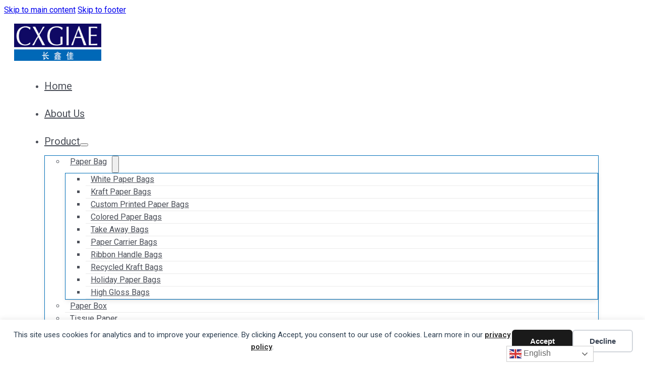

--- FILE ---
content_type: text/html; charset=UTF-8
request_url: https://cxgiae.com/author/user/
body_size: 15531
content:
<!DOCTYPE html>
<html lang="en-US">
<head>
<meta charset="UTF-8">
<meta name="viewport" content="width=device-width, initial-scale=1">
<title>dianjin - Cxgiae</title>
	<style>img:is([sizes="auto" i], [sizes^="auto," i]) { contain-intrinsic-size: 3000px 1500px }</style>
	<!-- Google tag (gtag.js) consent mode dataLayer added by Site Kit -->
<script id="google_gtagjs-js-consent-mode-data-layer">
window.dataLayer = window.dataLayer || [];function gtag(){dataLayer.push(arguments);}
gtag('consent', 'default', {"ad_personalization":"denied","ad_storage":"denied","ad_user_data":"denied","analytics_storage":"denied","functionality_storage":"denied","security_storage":"denied","personalization_storage":"denied","region":["AT","BE","BG","CH","CY","CZ","DE","DK","EE","ES","FI","FR","GB","GR","HR","HU","IE","IS","IT","LI","LT","LU","LV","MT","NL","NO","PL","PT","RO","SE","SI","SK"],"wait_for_update":500});
window._googlesitekitConsentCategoryMap = {"statistics":["analytics_storage"],"marketing":["ad_storage","ad_user_data","ad_personalization"],"functional":["functionality_storage","security_storage"],"preferences":["personalization_storage"]};
window._googlesitekitConsents = {"ad_personalization":"denied","ad_storage":"denied","ad_user_data":"denied","analytics_storage":"denied","functionality_storage":"denied","security_storage":"denied","personalization_storage":"denied","region":["AT","BE","BG","CH","CY","CZ","DE","DK","EE","ES","FI","FR","GB","GR","HR","HU","IE","IS","IT","LI","LT","LU","LV","MT","NL","NO","PL","PT","RO","SE","SI","SK"],"wait_for_update":500};
</script>
<!-- End Google tag (gtag.js) consent mode dataLayer added by Site Kit -->
<meta name="robots" content="follow, noindex">
<meta property="og:url" content="https://cxgiae.com/author/user/">
<meta property="og:site_name" content="Cxgiae">
<meta property="og:locale" content="en_US">
<meta property="og:type" content="object">
<meta property="og:title" content="dianjin - Cxgiae">
<meta property="fb:pages" content="">
<meta property="fb:admins" content="">
<meta property="fb:app_id" content="">
<meta name="twitter:card" content="summary">
<meta name="twitter:site" content="">
<meta name="twitter:creator" content="">
<meta name="twitter:title" content="dianjin - Cxgiae">
<link rel='dns-prefetch' href='//www.googletagmanager.com' />
<link rel='dns-prefetch' href='//fonts.googleapis.com' />
<script>
window._wpemojiSettings = {"baseUrl":"https:\/\/s.w.org\/images\/core\/emoji\/16.0.1\/72x72\/","ext":".png","svgUrl":"https:\/\/s.w.org\/images\/core\/emoji\/16.0.1\/svg\/","svgExt":".svg","source":{"concatemoji":"https:\/\/cxgiae.com\/wp-includes\/js\/wp-emoji-release.min.js?ver=6.8.3"}};
/*! This file is auto-generated */
!function(s,n){var o,i,e;function c(e){try{var t={supportTests:e,timestamp:(new Date).valueOf()};sessionStorage.setItem(o,JSON.stringify(t))}catch(e){}}function p(e,t,n){e.clearRect(0,0,e.canvas.width,e.canvas.height),e.fillText(t,0,0);var t=new Uint32Array(e.getImageData(0,0,e.canvas.width,e.canvas.height).data),a=(e.clearRect(0,0,e.canvas.width,e.canvas.height),e.fillText(n,0,0),new Uint32Array(e.getImageData(0,0,e.canvas.width,e.canvas.height).data));return t.every(function(e,t){return e===a[t]})}function u(e,t){e.clearRect(0,0,e.canvas.width,e.canvas.height),e.fillText(t,0,0);for(var n=e.getImageData(16,16,1,1),a=0;a<n.data.length;a++)if(0!==n.data[a])return!1;return!0}function f(e,t,n,a){switch(t){case"flag":return n(e,"\ud83c\udff3\ufe0f\u200d\u26a7\ufe0f","\ud83c\udff3\ufe0f\u200b\u26a7\ufe0f")?!1:!n(e,"\ud83c\udde8\ud83c\uddf6","\ud83c\udde8\u200b\ud83c\uddf6")&&!n(e,"\ud83c\udff4\udb40\udc67\udb40\udc62\udb40\udc65\udb40\udc6e\udb40\udc67\udb40\udc7f","\ud83c\udff4\u200b\udb40\udc67\u200b\udb40\udc62\u200b\udb40\udc65\u200b\udb40\udc6e\u200b\udb40\udc67\u200b\udb40\udc7f");case"emoji":return!a(e,"\ud83e\udedf")}return!1}function g(e,t,n,a){var r="undefined"!=typeof WorkerGlobalScope&&self instanceof WorkerGlobalScope?new OffscreenCanvas(300,150):s.createElement("canvas"),o=r.getContext("2d",{willReadFrequently:!0}),i=(o.textBaseline="top",o.font="600 32px Arial",{});return e.forEach(function(e){i[e]=t(o,e,n,a)}),i}function t(e){var t=s.createElement("script");t.src=e,t.defer=!0,s.head.appendChild(t)}"undefined"!=typeof Promise&&(o="wpEmojiSettingsSupports",i=["flag","emoji"],n.supports={everything:!0,everythingExceptFlag:!0},e=new Promise(function(e){s.addEventListener("DOMContentLoaded",e,{once:!0})}),new Promise(function(t){var n=function(){try{var e=JSON.parse(sessionStorage.getItem(o));if("object"==typeof e&&"number"==typeof e.timestamp&&(new Date).valueOf()<e.timestamp+604800&&"object"==typeof e.supportTests)return e.supportTests}catch(e){}return null}();if(!n){if("undefined"!=typeof Worker&&"undefined"!=typeof OffscreenCanvas&&"undefined"!=typeof URL&&URL.createObjectURL&&"undefined"!=typeof Blob)try{var e="postMessage("+g.toString()+"("+[JSON.stringify(i),f.toString(),p.toString(),u.toString()].join(",")+"));",a=new Blob([e],{type:"text/javascript"}),r=new Worker(URL.createObjectURL(a),{name:"wpTestEmojiSupports"});return void(r.onmessage=function(e){c(n=e.data),r.terminate(),t(n)})}catch(e){}c(n=g(i,f,p,u))}t(n)}).then(function(e){for(var t in e)n.supports[t]=e[t],n.supports.everything=n.supports.everything&&n.supports[t],"flag"!==t&&(n.supports.everythingExceptFlag=n.supports.everythingExceptFlag&&n.supports[t]);n.supports.everythingExceptFlag=n.supports.everythingExceptFlag&&!n.supports.flag,n.DOMReady=!1,n.readyCallback=function(){n.DOMReady=!0}}).then(function(){return e}).then(function(){var e;n.supports.everything||(n.readyCallback(),(e=n.source||{}).concatemoji?t(e.concatemoji):e.wpemoji&&e.twemoji&&(t(e.twemoji),t(e.wpemoji)))}))}((window,document),window._wpemojiSettings);
</script>
<link rel="preconnect" href="https://fonts.gstatic.com/" crossorigin><link rel='stylesheet' id='bricks-advanced-themer-css' href='https://cxgiae.com/wp-content/plugins/bricks-advanced-themer/assets/css/bricks-advanced-themer.css?ver=1766290992' media='all' />
<style id='wp-emoji-styles-inline-css'>

	img.wp-smiley, img.emoji {
		display: inline !important;
		border: none !important;
		box-shadow: none !important;
		height: 1em !important;
		width: 1em !important;
		margin: 0 0.07em !important;
		vertical-align: -0.1em !important;
		background: none !important;
		padding: 0 !important;
	}
</style>
<style id='classic-theme-styles-inline-css'>
/*! This file is auto-generated */
.wp-block-button__link{color:#fff;background-color:#32373c;border-radius:9999px;box-shadow:none;text-decoration:none;padding:calc(.667em + 2px) calc(1.333em + 2px);font-size:1.125em}.wp-block-file__button{background:#32373c;color:#fff;text-decoration:none}
</style>
<style id='wpseopress-local-business-style-inline-css'>
span.wp-block-wpseopress-local-business-field{margin-right:8px}

</style>
<style id='wpseopress-table-of-contents-style-inline-css'>
.wp-block-wpseopress-table-of-contents li.active>a{font-weight:bold}

</style>
<link rel='stylesheet' id='utm-event-tracker-css' href='https://cxgiae.com/wp-content/plugins/utm-event-tracker-and-analytics/assets/frontend.css?ver=1.1.9' media='all' />
<style id='woocommerce-inline-inline-css'>
.woocommerce form .form-row .required { visibility: visible; }
</style>
<link rel='stylesheet' id='wpcas-feather-css' href='https://cxgiae.com/wp-content/plugins/wpc-ajax-search-premium/assets/feather/feather.css?ver=6.8.3' media='all' />
<link rel='stylesheet' id='perfect-scrollbar-css' href='https://cxgiae.com/wp-content/plugins/wpc-ajax-search-premium/assets/libs/perfect-scrollbar/css/perfect-scrollbar.min.css?ver=6.8.3' media='all' />
<link rel='stylesheet' id='perfect-scrollbar-wpc-css' href='https://cxgiae.com/wp-content/plugins/wpc-ajax-search-premium/assets/libs/perfect-scrollbar/css/custom-theme.css?ver=6.8.3' media='all' />
<link rel='stylesheet' id='wpcas-frontend-css' href='https://cxgiae.com/wp-content/plugins/wpc-ajax-search-premium/assets/css/frontend.css?ver=2.4.9' media='all' />
<link rel='stylesheet' id='bricks-frontend-css' href='https://cxgiae.com/wp-content/themes/bricks/assets/css/frontend-layer.min.css?ver=1766326929' media='all' />
<link rel='stylesheet' id='bricks-woocommerce-css' href='https://cxgiae.com/wp-content/themes/bricks/assets/css/integrations/woocommerce-layer.min.css?ver=1766326929' media='all' />
<link rel='stylesheet' id='bricks-font-awesome-6-brands-css' href='https://cxgiae.com/wp-content/themes/bricks/assets/css/libs/font-awesome-6-brands-layer.min.css?ver=1766326929' media='all' />
<link rel='stylesheet' id='bricks-font-awesome-6-css' href='https://cxgiae.com/wp-content/themes/bricks/assets/css/libs/font-awesome-6-layer.min.css?ver=1766326929' media='all' />
<link rel='stylesheet' id='rsfv-fallback-css' href='https://cxgiae.com/wp-content/plugins/really-simple-featured-video/includes/Compatibility/Themes/Fallback/styles.css?ver=1768184526' media='all' />
<style id='bricks-frontend-inline-inline-css'>
html {scroll-behavior: smooth}:root {--min-viewport: 360;--max-viewport: 1600;--base-font: 10;--clamp-unit: 1vw;} body {line-height: 1.5; font-family: "Roboto"; font-size: clamp(14px,2vw,16px); color: #4b4f58} h1, h2, h3, h4, h5, h6 {color: #000000; line-height: 1.3em; font-family: "Roboto"; font-weight: 600} h1 {font-size: clamp(30px,2.8vw,40px)} h2 {font-size: clamp(26px,3vw,32px); font-weight: 600} h3 {font-size: clamp(24px,2.8vw,28px)} h4 {font-size: clamp(20px,2.8vw,24x)} .bricks-button {transition: all 0.3s; font-size: clamp(16px,2vw,22px); font-weight: 500; border-radius: 3px} :root .bricks-button[class*="primary"] {color: #ffffff} .brxe-container {width: 1140px; padding-right: 10px; padding-left: 10px} .woocommerce main.site-main {width: 1140px} #brx-content.wordpress {width: 1140px}#brxe-215bf6 .bricks-site-logo {width: 173px}@layer bricks {@media (max-width: 767px) {#brxe-b0c270 .bricks-nav-menu-wrapper { display: none; }#brxe-b0c270 .bricks-mobile-menu-toggle { display: block; }}}#brxe-b0c270 .bricks-nav-menu > li > a {line-height: 55px; text-wrap: nowrap; font-size: 20px; font-weight: 400; color: #4b4f58; font-family: "Roboto"}#brxe-b0c270 .bricks-nav-menu > li > .brx-submenu-toggle > * {line-height: 55px; text-wrap: nowrap; font-size: 20px; font-weight: 400; color: #4b4f58; font-family: "Roboto"}#brxe-b0c270 .bricks-nav-menu .sub-menu {background-color: #ffffff; box-shadow: 0 4px 10px -2px rgba(0, 0, 0, 0.1); border: 1px solid #0170b9}#brxe-b0c270 .bricks-nav-menu .sub-menu > li > a {color: #4b4f58; line-height: 1em; font-size: 16px; font-weight: 400; font-family: "Roboto"}#brxe-b0c270 .bricks-nav-menu .sub-menu > li > .brx-submenu-toggle > * {color: #4b4f58; line-height: 1em; font-size: 16px; font-weight: 400; font-family: "Roboto"}#brxe-b0c270 .bricks-nav-menu .sub-menu > .current-menu-item > a {color: #0170b9}#brxe-b0c270 .bricks-nav-menu .sub-menu > .current-menu-item > .brx-submenu-toggle > * {color: #0170b9}#brxe-b0c270 .bricks-nav-menu .sub-menu > .current-menu-ancestor > a {color: #0170b9}#brxe-b0c270 .bricks-nav-menu .sub-menu > .current-menu-ancestor > .brx-submenu-toggle > * {color: #0170b9}#brxe-b0c270 .bricks-nav-menu .sub-menu > li:hover > a {color: #0170b9}#brxe-b0c270 .bricks-nav-menu .sub-menu > li:hover > .brx-submenu-toggle > * {color: #0170b9}#brxe-b0c270 .bricks-nav-menu .sub-menu .brx-submenu-toggle button {margin-left: 0; padding-right: 10px; padding-left: 0}#brxe-b0c270 .bricks-mobile-menu-overlay {background-color: rgba(0, 0, 0, 0)}#brxe-b0c270 .bricks-mobile-menu > li > a {color: #33373d; font-family: "Roboto"; font-weight: 400; font-size: 14px; background-color: #ffffff}#brxe-b0c270 .bricks-mobile-menu > li > .brx-submenu-toggle > * {color: #33373d; font-family: "Roboto"; font-weight: 400; font-size: 14px}#brxe-b0c270 .bricks-mobile-menu .sub-menu > li > a {color: #33373d; font-weight: 400; font-family: "Roboto"; font-size: 14px}#brxe-b0c270 .bricks-mobile-menu .sub-menu > li > .brx-submenu-toggle > * {color: #33373d; font-weight: 400; font-family: "Roboto"; font-size: 14px}#brxe-b0c270 .bricks-mobile-menu .sub-menu > .current-menu-item > a {color: #0170b9}#brxe-b0c270 .bricks-mobile-menu .sub-menu > .current-menu-item > .brx-submenu-toggle > * {color: #0170b9}#brxe-b0c270 .bricks-mobile-menu > li > a:hover {color: #0170b9}#brxe-b0c270 .bricks-mobile-menu > li > .brx-submenu-toggle > *:hover {color: #0170b9}#brxe-b0c270 .bricks-nav-menu .sub-menu a {padding-top: 15px; padding-right: 10px; padding-bottom: 15px; padding-left: 10px}#brxe-b0c270 .bricks-nav-menu .sub-menu button {padding-top: 15px; padding-right: 10px; padding-bottom: 15px; padding-left: 10px}#brxe-b0c270 .bricks-mobile-menu-toggle {color: #3f444b}#brxe-b0c270 .bricks-mobile-menu-wrapper:before {box-shadow: 0 0 10px 0 rgba(0, 0, 0, 0.1); background-color: #ffffff}#brxe-b0c270 .bricks-mobile-menu > li > .brx-submenu-toggle {background-color: #ffffff}#brxe-b0c270 .bricks-mobile-menu .sub-menu > .menu-item > a {background-color: #ffffff}#brxe-b0c270 .bricks-mobile-menu .sub-menu > .menu-item > .brx-submenu-toggle {background-color: #ffffff}#brxe-b0c270 .bricks-nav-menu > li:hover > a {border-color: #261817; color: #0170b9}#brxe-b0c270 .bricks-nav-menu > li:hover > .brx-submenu-toggle {border-color: #261817}#brxe-b0c270 .bricks-nav-menu > li.menu-item-has-children > .brx-submenu-toggle button[aria-expanded] {font-size: 14px}#brxe-b0c270 .bricks-nav-menu .sub-menu .brx-submenu-toggle svg {height: 13px; width: 13px}#brxe-b0c270 .bricks-nav-menu .sub-menu .brx-submenu-toggle i {font-size: 13px}#brxe-b0c270 .bricks-mobile-menu-wrapper {width: 100%; height: max-content}#brxe-b0c270 .bricks-mobile-menu .sub-menu > li > a:hover {color: #0170b9}#brxe-b0c270 .bricks-mobile-menu .sub-menu > li > .brx-submenu-toggle > *:hover {color: #0170b9}#brxe-b0c270 .bricks-nav-menu > li {margin-right: 20px; margin-left: 20px}#brxe-b0c270 .bricks-nav-menu .current-menu-item > a {color: #0170b9}#brxe-b0c270 .bricks-nav-menu .current-menu-item > .brx-submenu-toggle > * {color: #0170b9}#brxe-b0c270 .bricks-nav-menu > .current-menu-parent > a {color: #0170b9}#brxe-b0c270 .bricks-nav-menu > .current-menu-parent > .brx-submenu-toggle > * {color: #0170b9}#brxe-b0c270 .bricks-nav-menu > .current-menu-ancestor > a {color: #0170b9}#brxe-b0c270 .bricks-nav-menu > .current-menu-ancestor > .brx-submenu-toggle > * {color: #0170b9}#brxe-b0c270 .bricks-nav-menu > li:hover > .brx-submenu-toggle > * {color: #0170b9}#brxe-b0c270 .bricks-nav-menu .sub-menu > li {border-bottom: 1px solid #eaeaea}#brxe-b0c270 .bricks-mobile-menu [aria-current="page"] {color: #0170b9}#brxe-b0c270 .bricks-mobile-menu [aria-current="page"] + button {color: #0170b9}#brxe-b0c270 .bricks-mobile-menu > .current-menu-item > a {color: #0170b9}#brxe-b0c270 .bricks-mobile-menu > .current-menu-parent > a {color: #0170b9}#brxe-b0c270 .bricks-mobile-menu > .current-menu-item > .brx-submenu-toggle > * {color: #0170b9}#brxe-b0c270 .bricks-mobile-menu > .current-menu-parent > .brx-submenu-toggle > * {color: #0170b9}#brxe-b0c270 .bricks-nav-menu-wrapper ul.bricks-nav-menu{flex-wrap: wrap;}#brxe-b0c270 .bricks-mobile-menu .sub-menu > li > .brx-submenu-toggle.aria-current a,#brxe-b0c270 .bricks-mobile-menu .sub-menu > li > .brx-submenu-toggle.aria-current button{color: #0170b9;}#brxe-b0c270 .bricks-mobile-menu .current-menu-ancestor a,#brxe-b0c270 .current-menu-ancestor .aria-current button{color: #0170b9;}@media (max-width: 991px) {#brxe-b0c270 .bricks-nav-menu > li > a {font-size: 16px; line-height: 35px}#brxe-b0c270 .bricks-nav-menu > li > .brx-submenu-toggle > * {font-size: 16px; line-height: 35px}#brxe-b0c270 .bricks-nav-menu .sub-menu > li > a {font-size: 14px}#brxe-b0c270 .bricks-nav-menu .sub-menu > li > .brx-submenu-toggle > * {font-size: 14px}#brxe-b0c270 .bricks-nav-menu > li {margin-right: 10px; margin-left: 10px}#brxe-b0c270 .bricks-nav-menu .sub-menu a {padding-top: 10px; padding-bottom: 10px}#brxe-b0c270 .bricks-nav-menu .sub-menu button {padding-top: 10px; padding-bottom: 10px}}@media (max-width: 767px) {#brxe-b0c270 .bricks-mobile-menu-wrapper {top: 136px}#brxe-b0c270 {padding-top: 10px; padding-right: 10px; padding-bottom: 10px; padding-left: 10px; border-radius: 3px; background-color: #f7f7f7}#brxe-b0c270 .bricks-mobile-menu-toggle {color: #0170b9}}#brxe-9d0d25 input[type=search] {height: 43px; background-color: #ffffff; font-size: 12px; font-weight: 500; width: 180px}#brxe-9d0d25 button {height: 43px; width: 42px; color: #555555; background-color: #ededed; border: 1px solid #d8d8d8}#brxe-9d0d25 button:hover {background-color: #dcdcdc}#brxe-9d0d25 input[type=search]::placeholder {color: #9e9e9e}#brxe-9d0d25 .bricks-search-overlay .bricks-search-form {max-width: 180px}#brxe-9d0d25 {margin-left: 15px}#brxe-9d0d25 input[type=search] { outline: none;}@media (max-width: 991px) {#brxe-9d0d25 input[type=search] {height: 35px; width: 150px}#brxe-9d0d25 .bricks-search-overlay .bricks-search-form {max-width: 150px}#brxe-9d0d25 button {height: 35px; width: 30px; font-size: 12px}}#brxe-2cf431 {flex-direction: row; align-items: center; justify-content: flex-end}@media (max-width: 767px) {#brxe-2cf431 {width: 100%; row-gap: 15px; justify-content: space-between}}#brxe-c4c98c {flex-direction: row; align-items: center; padding-top: 15px; padding-right: 20px; padding-bottom: 15px; padding-left: 20px; width: 1180px; justify-content: space-between}@media (max-width: 991px) {#brxe-c4c98c {padding-right: 10px; padding-left: 10px}}@media (max-width: 767px) {#brxe-c4c98c {flex-direction: column; row-gap: 15px}}#brxe-b1a378 {border-bottom: 1px solid #dddddd}#brxe-f0c7f2 {font-size: 15px}#brxe-9f4f09 {gap: 10px; width: 35px; height: 35px; background-color: #0170b9; color: #ffffff; align-items: center; justify-content: center; border-radius: 5px}@media (max-width: 478px) {#brxe-9f4f09 {bottom: 60px}}#brxe-475d50 {column-gap: 20px; flex-direction: row; align-items: center; margin-top: 20px; margin-bottom: 20px}#brxe-8b2f21 {width: 40%}#brxe-82ab74 {margin-top: 20px; margin-bottom: 20px}@media (max-width: 767px) {#brxe-8981f3 {max-width: 400px}}#brxe-0dfdd6 {user-select: none;}#brxe-96e835 {width: auto}#brxe-d23d0e {width: 35%}@media (max-width: 767px) {#brxe-d23d0e {padding-right: 0; padding-left: 0; align-items: flex-start}}#brxe-7655fe {margin-top: 20px; margin-bottom: 20px}#brxe-b3ce1c {width: 25%}@media (max-width: 767px) {#brxe-b3ce1c {align-items: flex-start}}#brxe-1f2611 {flex-direction: row; align-items: stretch; padding-right: 0; padding-bottom: 30px; padding-left: 0}#brxe-1f2611 > .brxe-block{ padding: 10px;}#brxe-1f2611 .brxe-text-basic{font-size: clamp(20px,3vw,24px); font-weight: 400; color: #fff; line-height: 1; font-family: "Arial", Sans-serif;}#brxe-1f2611 .brxe-text-link{font-size:clamp(12px,2vw,15px); font-weight: 500; line-height: 1.63em; color: #E2E2E2; transition: color 0.3s; gap: 7px; font-family: "Arial", Sans-serif;}#brxe-1f2611 i{font-size: 13px; color: #E2E2E2;}@media (max-width: 767px) {#brxe-1f2611 > .brxe-block{ width: 100%;}}#brxe-897778 {font-size: clamp(12px,2vw,14px); color: #ffffff}#brxe-72dded {padding-top: 20px; padding-bottom: 20px}#brxe-247416 {background-color: #000000; padding-top: 30px}
</style>
<link rel='stylesheet' id='bricks-google-fonts-css' href='https://fonts.googleapis.com/css2?family=Roboto:ital,wght@0,100;0,200;0,300;0,400;0,500;0,600;0,700;0,800;0,900;1,100;1,200;1,300;1,400;1,500;1,600;1,700;1,800;1,900&#038;display=swap' media='all' />
<!--n2css--><!--n2js--><script src="https://cxgiae.com/wp-includes/js/jquery/jquery.min.js?ver=3.7.1" id="jquery-core-js"></script>
<script src="https://cxgiae.com/wp-includes/js/jquery/jquery-migrate.min.js?ver=3.4.1" id="jquery-migrate-js"></script>
<script src="https://cxgiae.com/wp-content/plugins/woocommerce/assets/js/jquery-blockui/jquery.blockUI.min.js?ver=2.7.0-wc.10.4.3" id="wc-jquery-blockui-js" defer data-wp-strategy="defer"></script>
<script id="wc-add-to-cart-js-extra">
var wc_add_to_cart_params = {"ajax_url":"\/wp-admin\/admin-ajax.php","wc_ajax_url":"\/?wc-ajax=%%endpoint%%","i18n_view_cart":"View cart","cart_url":"https:\/\/cxgiae.com","is_cart":"","cart_redirect_after_add":"no"};
</script>
<script src="https://cxgiae.com/wp-content/plugins/woocommerce/assets/js/frontend/add-to-cart.min.js?ver=10.4.3" id="wc-add-to-cart-js" defer data-wp-strategy="defer"></script>
<script src="https://cxgiae.com/wp-content/plugins/woocommerce/assets/js/js-cookie/js.cookie.min.js?ver=2.1.4-wc.10.4.3" id="wc-js-cookie-js" defer data-wp-strategy="defer"></script>
<script id="woocommerce-js-extra">
var woocommerce_params = {"ajax_url":"\/wp-admin\/admin-ajax.php","wc_ajax_url":"\/?wc-ajax=%%endpoint%%","i18n_password_show":"Show password","i18n_password_hide":"Hide password"};
</script>
<script src="https://cxgiae.com/wp-content/plugins/woocommerce/assets/js/frontend/woocommerce.min.js?ver=10.4.3" id="woocommerce-js" defer data-wp-strategy="defer"></script>

<!-- Google tag (gtag.js) snippet added by Site Kit -->
<!-- Google Analytics snippet added by Site Kit -->
<script src="https://www.googletagmanager.com/gtag/js?id=G-NQPF41MRD2" id="google_gtagjs-js" async></script>
<script id="google_gtagjs-js-after">
window.dataLayer = window.dataLayer || [];function gtag(){dataLayer.push(arguments);}
gtag("set","linker",{"domains":["cxgiae.com"]});
gtag("js", new Date());
gtag("set", "developer_id.dZTNiMT", true);
gtag("config", "G-NQPF41MRD2");
</script>
<link rel="https://api.w.org/" href="https://cxgiae.com/wp-json/" /><link rel="alternate" title="JSON" type="application/json" href="https://cxgiae.com/wp-json/wp/v2/users/1" /><link rel="EditURI" type="application/rsd+xml" title="RSD" href="https://cxgiae.com/xmlrpc.php?rsd" />

<meta name="generator" content="Site Kit by Google 1.170.0" />	<noscript><style>.woocommerce-product-gallery{ opacity: 1 !important; }</style></noscript>
	<style>.recentcomments a{display:inline !important;padding:0 !important;margin:0 !important;}</style>
<!-- Google Tag Manager -->
<script>(function(w,d,s,l,i){w[l]=w[l]||[];w[l].push({'gtm.start':
new Date().getTime(),event:'gtm.js'});var f=d.getElementsByTagName(s)[0],
j=d.createElement(s),dl=l!='dataLayer'?'&l='+l:'';j.async=true;j.src=
'https://www.googletagmanager.com/gtm.js?id='+i+dl;f.parentNode.insertBefore(j,f);
})(window,document,'script','dataLayer','GTM-MN5N6STH');</script>
<!-- End Google Tag Manager -->

<!-- Google Tag Manager snippet added by Site Kit -->
<script>
			( function( w, d, s, l, i ) {
				w[l] = w[l] || [];
				w[l].push( {'gtm.start': new Date().getTime(), event: 'gtm.js'} );
				var f = d.getElementsByTagName( s )[0],
					j = d.createElement( s ), dl = l != 'dataLayer' ? '&l=' + l : '';
				j.async = true;
				j.src = 'https://www.googletagmanager.com/gtm.js?id=' + i + dl;
				f.parentNode.insertBefore( j, f );
			} )( window, document, 'script', 'dataLayer', 'GTM-KDR2S6R' );
			
</script>

<!-- End Google Tag Manager snippet added by Site Kit -->
<style>.breadcrumb {list-style:none;margin:0;padding-inline-start:0;}.breadcrumb li {margin:0;display:inline-block;position:relative;}.breadcrumb li::after{content:' / ';margin-left:5px;margin-right:5px;}.breadcrumb li:last-child::after{display:none}</style><link rel="icon" href="https://cxgiae.com/wp-content/uploads/2020/10/cropped-C-32x32.png" sizes="32x32" />
<link rel="icon" href="https://cxgiae.com/wp-content/uploads/2020/10/cropped-C-192x192.png" sizes="192x192" />
<link rel="apple-touch-icon" href="https://cxgiae.com/wp-content/uploads/2020/10/cropped-C-180x180.png" />
<meta name="msapplication-TileImage" content="https://cxgiae.com/wp-content/uploads/2020/10/cropped-C-270x270.png" />
</head>

<body class="archive author author-user author-1 wp-theme-bricks theme-bricks woocommerce-no-js brx-body bricks-is-frontend wp-embed-responsive">		<!-- Google Tag Manager (noscript) snippet added by Site Kit -->
		<noscript>
			<iframe src="https://www.googletagmanager.com/ns.html?id=GTM-KDR2S6R" height="0" width="0" style="display:none;visibility:hidden"></iframe>
		</noscript>
		<!-- End Google Tag Manager (noscript) snippet added by Site Kit -->
		<div data-nosnippet class="seopress-user-consent seopress-user-message seopress-user-consent-hide">
        <p>This site uses cookies for analytics and to improve your experience. By clicking Accept, you consent to our use of cookies. Learn more in our <a href="">privacy policy</a>.</p>
        <p>
            <button id="seopress-user-consent-accept" type="button">Accept</button>
            <button type="button" id="seopress-user-consent-close">Decline</button>
        </p>
    </div><div class="seopress-user-consent-backdrop seopress-user-consent-hide"></div><style>.seopress-user-consent {position: fixed;z-index: 8000;display: inline-flex;flex-direction: column;justify-content: center;border: none;box-sizing: border-box;left: 0;right: 0;width: 100%;padding: 18px 24px;bottom:0;text-align:center;background:#FFFFFF;box-shadow: 0 -2px 10px rgba(0, 0, 0, 0.08);}@media (max-width: 782px) {.seopress-user-consent {padding: 16px;}.seopress-user-consent.seopress-user-message {flex-direction: column !important;align-items: stretch;gap: 16px;}.seopress-user-consent.seopress-user-message p:first-child {margin: 0 !important;text-align: center;}.seopress-user-consent.seopress-user-message p:last-child {width: 100%; flex-direction: column;justify-content: stretch;gap: 10px;}.seopress-user-consent.seopress-user-message button {width: 100% !important;min-width: auto !important;}}}.seopress-user-consent.seopress-user-message p:first-child {margin: 0;line-height: 1.6;flex: 1;}.seopress-user-consent p {margin: 0;font-size: 15px;line-height: 1.6;color:#2c3e50;}.seopress-user-consent a{color:#1a1a1a;text-decoration: underline;font-weight: 500;}.seopress-user-consent a:hover{text-decoration: none;opacity: 0.7;}.seopress-user-consent.seopress-user-message {flex-direction: row;align-items: center;gap: 24px;}.seopress-user-consent.seopress-user-message p:last-child {display: flex;gap: 12px;justify-content: flex-end;flex-wrap: nowrap;margin: 0;flex-shrink: 0;}.seopress-user-consent button {padding: 12px 24px;border: none;border-radius: 6px;font-size: 15px;font-weight: 600;cursor: pointer;transition: all 0.2s ease;flex: 0 1 auto;min-width: 120px;background:#1a1a1a;color:#ffffff;}.seopress-user-consent button:hover{transform: translateY(-1px);box-shadow: 0 2px 8px rgba(0, 0, 0, 0.15);background:#000000;}#seopress-user-consent-close{border: 2px solid #d1d5db !important;background:#ffffff;color:#374151;}#seopress-user-consent-close:hover{background:#f9fafb;border-color: #9ca3af !important;color:#1f2937;}@media (max-width: 480px) {.seopress-user-consent.seopress-user-message p:last-child {flex-direction: column;}.seopress-user-consent button {width: 100%;min-width: auto;}}.seopress-user-consent-hide{display:none !important;}.seopress-edit-choice{
        background: none;
        justify-content: flex-start;
        align-items: flex-start;
        z-index: 7999;
        border: none;
        width: auto;
        transform: none !important;
        left: 20px !important;
        right: auto !important;
        bottom: 20px;
        top: auto;
        box-shadow: none;
        padding: 0;
    }</style>		<a class="skip-link" href="#brx-content">Skip to main content</a>

					<a class="skip-link" href="#brx-footer">Skip to footer</a>
			<header id="brx-header"><section id="brxe-b1a378" class="brxe-section bricks-lazy-hidden"><div id="brxe-c4c98c" class="brxe-container bricks-lazy-hidden"><a id="brxe-215bf6" class="brxe-logo" href="https://cxgiae.com"><img width="200" height="74" src="https://cxgiae.com/wp-content/uploads/2020/04/logo.png" class="bricks-site-logo css-filter" alt="Cxgiae" loading="eager" decoding="async" srcset="https://cxgiae.com/wp-content/uploads/2020/04/logo.png 200w, https://cxgiae.com/wp-content/uploads/2020/04/logo-150x56.png 150w" sizes="(max-width: 200px) 100vw, 200px" /></a><div id="brxe-2cf431" class="brxe-block bricks-lazy-hidden"><div id="brxe-b0c270" data-script-id="b0c270" class="brxe-nav-menu"><nav class="bricks-nav-menu-wrapper mobile_landscape"><ul id="menu-%e4%b8%bb%e5%af%bc%e8%88%aa%e6%a0%8f" class="bricks-nav-menu"><li id="menu-item-611" class="menu-item menu-item-type-post_type menu-item-object-page menu-item-home menu-item-611 bricks-menu-item"><a href="https://cxgiae.com/">Home</a></li>
<li id="menu-item-614" class="menu-item menu-item-type-post_type menu-item-object-page menu-item-614 bricks-menu-item"><a href="https://cxgiae.com/about-us/">About Us</a></li>
<li id="menu-item-591" class="menu-item menu-item-type-post_type menu-item-object-page menu-item-has-children menu-item-591 bricks-menu-item"><div class="brx-submenu-toggle icon-right"><a href="https://cxgiae.com/product/">Product</a><button aria-expanded="false" aria-label="Product Sub menu"><i class="fas fa-angle-down menu-item-icon"></i></button></div>
<ul class="sub-menu">
	<li id="menu-item-798" class="menu-item menu-item-type-taxonomy menu-item-object-product_cat menu-item-has-children menu-item-798 bricks-menu-item"><div class="brx-submenu-toggle icon-right"><a href="https://cxgiae.com/product-category/paper-bag/">Paper Bag</a><button aria-expanded="false" aria-label="Paper Bag Sub menu"><i class="fas fa-angle-right menu-item-icon"></i></button></div>
	<ul class="sub-menu">
		<li id="menu-item-3429" class="menu-item menu-item-type-taxonomy menu-item-object-product_cat menu-item-3429 bricks-menu-item"><a href="https://cxgiae.com/product-category/paper-bag/white-paper-bags/">White Paper Bags</a></li>
		<li id="menu-item-3425" class="menu-item menu-item-type-taxonomy menu-item-object-product_cat menu-item-3425 bricks-menu-item"><a href="https://cxgiae.com/product-category/paper-bag/kraft-paper-bags/">Kraft Paper Bags</a></li>
		<li id="menu-item-3422" class="menu-item menu-item-type-taxonomy menu-item-object-product_cat menu-item-3422 bricks-menu-item"><a href="https://cxgiae.com/product-category/paper-bag/custom-printed-paper-bags/">Custom Printed Paper Bags</a></li>
		<li id="menu-item-3421" class="menu-item menu-item-type-taxonomy menu-item-object-product_cat menu-item-3421 bricks-menu-item"><a href="https://cxgiae.com/product-category/paper-bag/colored-paper-bags/">Colored Paper Bags</a></li>
		<li id="menu-item-3428" class="menu-item menu-item-type-taxonomy menu-item-object-product_cat menu-item-3428 bricks-menu-item"><a href="https://cxgiae.com/product-category/paper-bag/take-away-bags/">Take Away Bags</a></li>
		<li id="menu-item-4377" class="menu-item menu-item-type-taxonomy menu-item-object-product_cat menu-item-4377 bricks-menu-item"><a href="https://cxgiae.com/product-category/paper-bag/paper-carrier-bags/">Paper Carrier Bags</a></li>
		<li id="menu-item-3427" class="menu-item menu-item-type-taxonomy menu-item-object-product_cat menu-item-3427 bricks-menu-item"><a href="https://cxgiae.com/product-category/paper-bag/ribbon-handle-bags/">Ribbon Handle Bags</a></li>
		<li id="menu-item-3426" class="menu-item menu-item-type-taxonomy menu-item-object-product_cat menu-item-3426 bricks-menu-item"><a href="https://cxgiae.com/product-category/paper-bag/recycled-kraft-bags/">Recycled Kraft Bags</a></li>
		<li id="menu-item-3424" class="menu-item menu-item-type-taxonomy menu-item-object-product_cat menu-item-3424 bricks-menu-item"><a href="https://cxgiae.com/product-category/paper-bag/holiday-paper-bags/">Holiday Paper Bags</a></li>
		<li id="menu-item-3423" class="menu-item menu-item-type-taxonomy menu-item-object-product_cat menu-item-3423 bricks-menu-item"><a href="https://cxgiae.com/product-category/paper-bag/high-gloss-bags/">High Gloss Bags</a></li>
	</ul>
</li>
	<li id="menu-item-3274" class="menu-item menu-item-type-taxonomy menu-item-object-product_cat menu-item-3274 bricks-menu-item"><a href="https://cxgiae.com/product-category/paper-box/">Paper Box</a></li>
	<li id="menu-item-6927" class="menu-item menu-item-type-taxonomy menu-item-object-product_cat menu-item-6927 bricks-menu-item"><a href="https://cxgiae.com/product-category/tissue-paper/">Tissue Paper</a></li>
	<li id="menu-item-628" class="menu-item menu-item-type-taxonomy menu-item-object-product_cat menu-item-628 bricks-menu-item"><a href="https://cxgiae.com/product-category/non-woven-bag/">Non-woven Bag</a></li>
	<li id="menu-item-3108" class="menu-item menu-item-type-taxonomy menu-item-object-product_cat menu-item-3108 bricks-menu-item"><a href="https://cxgiae.com/product-category/insulated-bag/">Insulated Delivery Bag</a></li>
	<li id="menu-item-625" class="menu-item menu-item-type-taxonomy menu-item-object-product_cat menu-item-625 bricks-menu-item"><a href="https://cxgiae.com/product-category/canvas-bag/">Canvas Bag</a></li>
	<li id="menu-item-626" class="menu-item menu-item-type-taxonomy menu-item-object-product_cat menu-item-has-children menu-item-626 bricks-menu-item"><div class="brx-submenu-toggle icon-right"><a href="https://cxgiae.com/product-category/drawstring-bag/">Drawstring Bag</a><button aria-expanded="false" aria-label="Drawstring Bag Sub menu"><i class="fas fa-angle-right menu-item-icon"></i></button></div>
	<ul class="sub-menu">
		<li id="menu-item-4255" class="menu-item menu-item-type-taxonomy menu-item-object-product_cat menu-item-4255 bricks-menu-item"><a href="https://cxgiae.com/product-category/drawstring-bag/cotton-drawstring-bag/">Cotton Drawstring Bag</a></li>
	</ul>
</li>
	<li id="menu-item-631" class="menu-item menu-item-type-taxonomy menu-item-object-product_cat menu-item-631 bricks-menu-item"><a href="https://cxgiae.com/product-category/small-bag/">Product Packaging Bag</a></li>
	<li id="menu-item-4416" class="menu-item menu-item-type-taxonomy menu-item-object-product_cat menu-item-4416 bricks-menu-item"><a href="https://cxgiae.com/product-category/wine-bottle-bag/">Wine Bottle Bag</a></li>
	<li id="menu-item-630" class="menu-item menu-item-type-taxonomy menu-item-object-product_cat menu-item-has-children menu-item-630 bricks-menu-item"><div class="brx-submenu-toggle icon-right"><a href="https://cxgiae.com/product-category/plastic-bag/">PVC Bag</a><button aria-expanded="false" aria-label="PVC Bag Sub menu"><i class="fas fa-angle-right menu-item-icon"></i></button></div>
	<ul class="sub-menu">
		<li id="menu-item-4426" class="menu-item menu-item-type-taxonomy menu-item-object-product_cat menu-item-4426 bricks-menu-item"><a href="https://cxgiae.com/product-category/plastic-bag/wholesale-cosmetic-bag/">Cosmetic Bag</a></li>
	</ul>
</li>
	<li id="menu-item-627" class="menu-item menu-item-type-taxonomy menu-item-object-product_cat menu-item-627 bricks-menu-item"><a href="https://cxgiae.com/product-category/laundry-bag/">Laundry Bag</a></li>
	<li id="menu-item-4172" class="menu-item menu-item-type-taxonomy menu-item-object-product_cat menu-item-4172 bricks-menu-item"><a href="https://cxgiae.com/product-category/take-out-packaging/">Take-out Packaging</a></li>
	<li id="menu-item-4173" class="menu-item menu-item-type-taxonomy menu-item-object-product_cat menu-item-4173 bricks-menu-item"><a href="https://cxgiae.com/product-category/tape/">Tape</a></li>
</ul>
</li>
<li id="menu-item-634" class="menu-item menu-item-type-post_type menu-item-object-page current_page_parent menu-item-634 bricks-menu-item"><a href="https://cxgiae.com/blog/">Blog</a></li>
<li id="menu-item-623" class="menu-item menu-item-type-post_type menu-item-object-page menu-item-623 bricks-menu-item"><a href="https://cxgiae.com/contact/">Contact</a></li>
</ul></nav>			<button class="bricks-mobile-menu-toggle" aria-haspopup="true" aria-label="Open mobile menu" aria-expanded="false">
				<span class="bar-top"></span>
				<span class="bar-center"></span>
				<span class="bar-bottom"></span>
			</button>
			<nav class="bricks-mobile-menu-wrapper left"><ul id="menu-%e4%b8%bb%e5%af%bc%e8%88%aa%e6%a0%8f-1" class="bricks-mobile-menu"><li class="menu-item menu-item-type-post_type menu-item-object-page menu-item-home menu-item-611 bricks-menu-item"><a href="https://cxgiae.com/">Home</a></li>
<li class="menu-item menu-item-type-post_type menu-item-object-page menu-item-614 bricks-menu-item"><a href="https://cxgiae.com/about-us/">About Us</a></li>
<li class="menu-item menu-item-type-post_type menu-item-object-page menu-item-has-children menu-item-591 bricks-menu-item"><div class="brx-submenu-toggle icon-right"><a href="https://cxgiae.com/product/">Product</a><button aria-expanded="false" aria-label="Product Sub menu"><svg xmlns="http://www.w3.org/2000/svg" viewBox="0 0 12 12" fill="none" class="menu-item-icon"><path d="M1.50002 4L6.00002 8L10.5 4" stroke-width="1.5" stroke="currentcolor"></path></svg></button></div>
<ul class="sub-menu">
	<li class="menu-item menu-item-type-taxonomy menu-item-object-product_cat menu-item-has-children menu-item-798 bricks-menu-item"><div class="brx-submenu-toggle icon-right"><a href="https://cxgiae.com/product-category/paper-bag/">Paper Bag</a><button aria-expanded="false" aria-label="Paper Bag Sub menu"><svg xmlns="http://www.w3.org/2000/svg" viewBox="0 0 12 12" fill="none" class="menu-item-icon"><path d="M1.50002 4L6.00002 8L10.5 4" stroke-width="1.5" stroke="currentcolor"></path></svg></button></div>
	<ul class="sub-menu">
		<li class="menu-item menu-item-type-taxonomy menu-item-object-product_cat menu-item-3429 bricks-menu-item"><a href="https://cxgiae.com/product-category/paper-bag/white-paper-bags/">White Paper Bags</a></li>
		<li class="menu-item menu-item-type-taxonomy menu-item-object-product_cat menu-item-3425 bricks-menu-item"><a href="https://cxgiae.com/product-category/paper-bag/kraft-paper-bags/">Kraft Paper Bags</a></li>
		<li class="menu-item menu-item-type-taxonomy menu-item-object-product_cat menu-item-3422 bricks-menu-item"><a href="https://cxgiae.com/product-category/paper-bag/custom-printed-paper-bags/">Custom Printed Paper Bags</a></li>
		<li class="menu-item menu-item-type-taxonomy menu-item-object-product_cat menu-item-3421 bricks-menu-item"><a href="https://cxgiae.com/product-category/paper-bag/colored-paper-bags/">Colored Paper Bags</a></li>
		<li class="menu-item menu-item-type-taxonomy menu-item-object-product_cat menu-item-3428 bricks-menu-item"><a href="https://cxgiae.com/product-category/paper-bag/take-away-bags/">Take Away Bags</a></li>
		<li class="menu-item menu-item-type-taxonomy menu-item-object-product_cat menu-item-4377 bricks-menu-item"><a href="https://cxgiae.com/product-category/paper-bag/paper-carrier-bags/">Paper Carrier Bags</a></li>
		<li class="menu-item menu-item-type-taxonomy menu-item-object-product_cat menu-item-3427 bricks-menu-item"><a href="https://cxgiae.com/product-category/paper-bag/ribbon-handle-bags/">Ribbon Handle Bags</a></li>
		<li class="menu-item menu-item-type-taxonomy menu-item-object-product_cat menu-item-3426 bricks-menu-item"><a href="https://cxgiae.com/product-category/paper-bag/recycled-kraft-bags/">Recycled Kraft Bags</a></li>
		<li class="menu-item menu-item-type-taxonomy menu-item-object-product_cat menu-item-3424 bricks-menu-item"><a href="https://cxgiae.com/product-category/paper-bag/holiday-paper-bags/">Holiday Paper Bags</a></li>
		<li class="menu-item menu-item-type-taxonomy menu-item-object-product_cat menu-item-3423 bricks-menu-item"><a href="https://cxgiae.com/product-category/paper-bag/high-gloss-bags/">High Gloss Bags</a></li>
	</ul>
</li>
	<li class="menu-item menu-item-type-taxonomy menu-item-object-product_cat menu-item-3274 bricks-menu-item"><a href="https://cxgiae.com/product-category/paper-box/">Paper Box</a></li>
	<li class="menu-item menu-item-type-taxonomy menu-item-object-product_cat menu-item-6927 bricks-menu-item"><a href="https://cxgiae.com/product-category/tissue-paper/">Tissue Paper</a></li>
	<li class="menu-item menu-item-type-taxonomy menu-item-object-product_cat menu-item-628 bricks-menu-item"><a href="https://cxgiae.com/product-category/non-woven-bag/">Non-woven Bag</a></li>
	<li class="menu-item menu-item-type-taxonomy menu-item-object-product_cat menu-item-3108 bricks-menu-item"><a href="https://cxgiae.com/product-category/insulated-bag/">Insulated Delivery Bag</a></li>
	<li class="menu-item menu-item-type-taxonomy menu-item-object-product_cat menu-item-625 bricks-menu-item"><a href="https://cxgiae.com/product-category/canvas-bag/">Canvas Bag</a></li>
	<li class="menu-item menu-item-type-taxonomy menu-item-object-product_cat menu-item-has-children menu-item-626 bricks-menu-item"><div class="brx-submenu-toggle icon-right"><a href="https://cxgiae.com/product-category/drawstring-bag/">Drawstring Bag</a><button aria-expanded="false" aria-label="Drawstring Bag Sub menu"><svg xmlns="http://www.w3.org/2000/svg" viewBox="0 0 12 12" fill="none" class="menu-item-icon"><path d="M1.50002 4L6.00002 8L10.5 4" stroke-width="1.5" stroke="currentcolor"></path></svg></button></div>
	<ul class="sub-menu">
		<li class="menu-item menu-item-type-taxonomy menu-item-object-product_cat menu-item-4255 bricks-menu-item"><a href="https://cxgiae.com/product-category/drawstring-bag/cotton-drawstring-bag/">Cotton Drawstring Bag</a></li>
	</ul>
</li>
	<li class="menu-item menu-item-type-taxonomy menu-item-object-product_cat menu-item-631 bricks-menu-item"><a href="https://cxgiae.com/product-category/small-bag/">Product Packaging Bag</a></li>
	<li class="menu-item menu-item-type-taxonomy menu-item-object-product_cat menu-item-4416 bricks-menu-item"><a href="https://cxgiae.com/product-category/wine-bottle-bag/">Wine Bottle Bag</a></li>
	<li class="menu-item menu-item-type-taxonomy menu-item-object-product_cat menu-item-has-children menu-item-630 bricks-menu-item"><div class="brx-submenu-toggle icon-right"><a href="https://cxgiae.com/product-category/plastic-bag/">PVC Bag</a><button aria-expanded="false" aria-label="PVC Bag Sub menu"><svg xmlns="http://www.w3.org/2000/svg" viewBox="0 0 12 12" fill="none" class="menu-item-icon"><path d="M1.50002 4L6.00002 8L10.5 4" stroke-width="1.5" stroke="currentcolor"></path></svg></button></div>
	<ul class="sub-menu">
		<li class="menu-item menu-item-type-taxonomy menu-item-object-product_cat menu-item-4426 bricks-menu-item"><a href="https://cxgiae.com/product-category/plastic-bag/wholesale-cosmetic-bag/">Cosmetic Bag</a></li>
	</ul>
</li>
	<li class="menu-item menu-item-type-taxonomy menu-item-object-product_cat menu-item-627 bricks-menu-item"><a href="https://cxgiae.com/product-category/laundry-bag/">Laundry Bag</a></li>
	<li class="menu-item menu-item-type-taxonomy menu-item-object-product_cat menu-item-4172 bricks-menu-item"><a href="https://cxgiae.com/product-category/take-out-packaging/">Take-out Packaging</a></li>
	<li class="menu-item menu-item-type-taxonomy menu-item-object-product_cat menu-item-4173 bricks-menu-item"><a href="https://cxgiae.com/product-category/tape/">Tape</a></li>
</ul>
</li>
<li class="menu-item menu-item-type-post_type menu-item-object-page current_page_parent menu-item-634 bricks-menu-item"><a href="https://cxgiae.com/blog/">Blog</a></li>
<li class="menu-item menu-item-type-post_type menu-item-object-page menu-item-623 bricks-menu-item"><a href="https://cxgiae.com/contact/">Contact</a></li>
</ul></nav><div class="bricks-mobile-menu-overlay"></div></div><div id="brxe-9d0d25" class="brxe-search search-btn">
<form role="search" method="get" class="bricks-search-form" action="https://cxgiae.com/">
			<label for="search-input-9d0d25" class="screen-reader-text"><span>Search</span></label>
		<input type="search" placeholder="Search" value="" name="s" id="search-input-9d0d25" />

	<button type="submit"><i class="fas fa-magnifying-glass overlay-trigger"></i></button></form>
</div></div></div></section></header><div class="bricks-archive-title-wrapper brxe-container"><h1 class="title">Author: <span>dianjin</span></h1></div><main id="brx-content" class="layout-default"><div class="brxe-container"><div class="bricks-no-posts-wrapper"><h3 class="title">Nothing found.</h3></div></div></main><footer id="brx-footer"><section id="brxe-247416" class="brxe-section bricks-lazy-hidden"><button id="brxe-9f4f09" class="brxe-back-to-top bricks-lazy-hidden" data-visible-after="100" aria-label="Back to Top"><i id="brxe-f0c7f2" class="fas fa-angle-up brxe-icon"></i></button><div id="brxe-1f2611" class="brxe-container bricks-lazy-hidden"><div id="brxe-8b2f21" class="brxe-block bricks-lazy-hidden"><div id="brxe-475d50" class="brxe-block bricks-lazy-hidden"><div id="brxe-371092" class="brxe-text-basic">ABOUT</div><img width="102" height="38" src="data:image/svg+xml,%3Csvg%20xmlns=&#039;http://www.w3.org/2000/svg&#039;%20viewBox=&#039;0%200%20102%2038&#039;%3E%3C/svg%3E" class="brxe-image css-filter size-full bricks-lazy-hidden" alt="" id="brxe-7fb0fb" decoding="async" loading="lazy" data-src="https://cxgiae.com/wp-content/uploads/2025/11/logo-qvvv4kjyl6wwkogqpprn8u2321j898674nejk38g70.png" data-type="string" data-sizes="(max-width: 102px) 100vw, 102px" data-srcset="https://cxgiae.com/wp-content/uploads/2025/11/logo-qvvv4kjyl6wwkogqpprn8u2321j898674nejk38g70.png 102w, https://cxgiae.com/wp-content/uploads/2025/11/logo-qvvv4kjyl6wwkogqpprn8u2321j898674nejk38g70-100x38.png 100w" /></div><span id="brxe-af47ea" class="brxe-text-link">Professional manufacturer of various kinds of printing and packaging items founded in 2011.</span></div><div id="brxe-d23d0e" class="brxe-block bricks-lazy-hidden"><div id="brxe-96e835" class="brxe-block bricks-lazy-hidden"><div id="brxe-82ab74" class="brxe-text-basic">CONTACT INFO</div><span id="brxe-0c029b" class="brxe-text-link"><span class="icon"><i class="fas fa-phone"></i></span><span class="text">Tel: 0086-574-8787-4119</span></span><span id="brxe-1b0168" class="brxe-text-link"><span class="icon"><i class="fas fa-fax"></i></span><span class="text">Fax: 0086-574-8787-4229</span></span><span id="brxe-8981f3" class="brxe-text-link"><span class="icon"><i class="fab fa-whatsapp"></i></span><span class="text">Whatsapp: 0086-189-5780-4077</span></span><span id="brxe-0dfdd6" class="brxe-text-link"><span class="icon"><i class="fas fa-envelope"></i></span><span class="text">Email：<a href="/cdn-cgi/l/email-protection" class="__cf_email__" data-cfemail="24475c4e4d454114141564475c4e4d45410a474b49">[email&#160;protected]</a></span></span></div></div><div id="brxe-b3ce1c" class="brxe-block bricks-lazy-hidden"><div id="brxe-7655fe" class="brxe-text-basic">QUICK LINK</div><a id="brxe-f3199f" class="brxe-text-link" href="https://cxgiae.com/product-category/paper-bag/"><span class="icon"><i class="fas fa-angle-right"></i></span><span class="text"> Paper bag</span></a><a id="brxe-531483" class="brxe-text-link" href="https://cxgiae.com/product-category/non-woven-bag/"><span class="icon"><i class="fas fa-angle-right"></i></span><span class="text"> Non-woven bag</span></a><a id="brxe-660610" class="brxe-text-link" href="https://cxgiae.com/product-category/canvas-bag/"><span class="icon"><i class="fas fa-angle-right"></i></span><span class="text"> Canvas bag</span></a></div></div><div id="brxe-72dded" class="brxe-container bricks-lazy-hidden"><div id="brxe-897778" class="brxe-text-basic">Copyright © 2026  cxgiae.com all rights reversed |  <a href="https://www.dianjin-inc.com/">Designed by Dianjin</a>
</div></div></section></footer><script data-cfasync="false" src="/cdn-cgi/scripts/5c5dd728/cloudflare-static/email-decode.min.js"></script><script type="speculationrules">
{"prefetch":[{"source":"document","where":{"and":[{"href_matches":"\/*"},{"not":{"href_matches":["\/wp-*.php","\/wp-admin\/*","\/wp-content\/uploads\/*","\/wp-content\/*","\/wp-content\/plugins\/*","\/wp-content\/themes\/bricks\/*","\/*\\?(.+)"]}},{"not":{"selector_matches":"a[rel~=\"nofollow\"]"}},{"not":{"selector_matches":".no-prefetch, .no-prefetch a"}}]},"eagerness":"conservative"}]}
</script>
<div class="gtranslate_wrapper" id="gt-wrapper-34600851"></div>        <script>
            // Do not change this comment line otherwise Speed Optimizer won't be able to detect this script

            (function () {
                const calculateParentDistance = (child, parent) => {
                    let count = 0;
                    let currentElement = child;

                    // Traverse up the DOM tree until we reach parent or the top of the DOM
                    while (currentElement && currentElement !== parent) {
                        currentElement = currentElement.parentNode;
                        count++;
                    }

                    // If parent was not found in the hierarchy, return -1
                    if (!currentElement) {
                        return -1; // Indicates parent is not an ancestor of element
                    }

                    return count; // Number of layers between element and parent
                }
                const isMatchingClass = (linkRule, href, classes, ids) => {
                    return classes.includes(linkRule.value)
                }
                const isMatchingId = (linkRule, href, classes, ids) => {
                    return ids.includes(linkRule.value)
                }
                const isMatchingDomain = (linkRule, href, classes, ids) => {
                    if(!URL.canParse(href)) {
                        return false
                    }

                    const url = new URL(href)
                    const host = url.host
                    const hostsToMatch = [host]

                    if(host.startsWith('www.')) {
                        hostsToMatch.push(host.substring(4))
                    } else {
                        hostsToMatch.push('www.' + host)
                    }

                    return hostsToMatch.includes(linkRule.value)
                }
                const isMatchingExtension = (linkRule, href, classes, ids) => {
                    if(!URL.canParse(href)) {
                        return false
                    }

                    const url = new URL(href)

                    return url.pathname.endsWith('.' + linkRule.value)
                }
                const isMatchingSubdirectory = (linkRule, href, classes, ids) => {
                    if(!URL.canParse(href)) {
                        return false
                    }

                    const url = new URL(href)

                    return url.pathname.startsWith('/' + linkRule.value + '/')
                }
                const isMatchingProtocol = (linkRule, href, classes, ids) => {
                    if(!URL.canParse(href)) {
                        return false
                    }

                    const url = new URL(href)

                    return url.protocol === linkRule.value + ':'
                }
                const isMatchingExternal = (linkRule, href, classes, ids) => {
                    if(!URL.canParse(href) || !URL.canParse(document.location.href)) {
                        return false
                    }

                    const matchingProtocols = ['http:', 'https:']
                    const siteUrl = new URL(document.location.href)
                    const linkUrl = new URL(href)

                    // Links to subdomains will appear to be external matches according to JavaScript,
                    // but the PHP rules will filter those events out.
                    return matchingProtocols.includes(linkUrl.protocol) && siteUrl.host !== linkUrl.host
                }
                const isMatch = (linkRule, href, classes, ids) => {
                    switch (linkRule.type) {
                        case 'class':
                            return isMatchingClass(linkRule, href, classes, ids)
                        case 'id':
                            return isMatchingId(linkRule, href, classes, ids)
                        case 'domain':
                            return isMatchingDomain(linkRule, href, classes, ids)
                        case 'extension':
                            return isMatchingExtension(linkRule, href, classes, ids)
                        case 'subdirectory':
                            return isMatchingSubdirectory(linkRule, href, classes, ids)
                        case 'protocol':
                            return isMatchingProtocol(linkRule, href, classes, ids)
                        case 'external':
                            return isMatchingExternal(linkRule, href, classes, ids)
                        default:
                            return false;
                    }
                }
                const track = (element) => {
                    const href = element.href ?? null
                    const classes = Array.from(element.classList)
                    const ids = [element.id]
                    const linkRules = [{"type":"extension","value":"pdf"},{"type":"extension","value":"zip"},{"type":"protocol","value":"mailto"},{"type":"protocol","value":"tel"}]
                    if(linkRules.length === 0) {
                        return
                    }

                    // For link rules that target an id, we need to allow that id to appear
                    // in any ancestor up to the 7th ancestor. This loop looks for those matches
                    // and counts them.
                    linkRules.forEach((linkRule) => {
                        if(linkRule.type !== 'id') {
                            return;
                        }

                        const matchingAncestor = element.closest('#' + linkRule.value)

                        if(!matchingAncestor || matchingAncestor.matches('html, body')) {
                            return;
                        }

                        const depth = calculateParentDistance(element, matchingAncestor)

                        if(depth < 7) {
                            ids.push(linkRule.value)
                        }
                    });

                    // For link rules that target a class, we need to allow that class to appear
                    // in any ancestor up to the 7th ancestor. This loop looks for those matches
                    // and counts them.
                    linkRules.forEach((linkRule) => {
                        if(linkRule.type !== 'class') {
                            return;
                        }

                        const matchingAncestor = element.closest('.' + linkRule.value)

                        if(!matchingAncestor || matchingAncestor.matches('html, body')) {
                            return;
                        }

                        const depth = calculateParentDistance(element, matchingAncestor)

                        if(depth < 7) {
                            classes.push(linkRule.value)
                        }
                    });

                    const hasMatch = linkRules.some((linkRule) => {
                        return isMatch(linkRule, href, classes, ids)
                    })

                    if(!hasMatch) {
                        return
                    }

                    const url = "https://cxgiae.com/wp-content/plugins/independent-analytics-pro/iawp-click-endpoint.php";
                    const body = {
                        href: href,
                        classes: classes.join(' '),
                        ids: ids.join(' '),
                        ...{"payload":{"resource":"author_archive","author_id":1,"page":1},"signature":"9cd174bfb2ea655665438e4bb5f1c3ac"}                    };

                    if (navigator.sendBeacon) {
                        let blob = new Blob([JSON.stringify(body)], {
                            type: "application/json"
                        });
                        navigator.sendBeacon(url, blob);
                    } else {
                        const xhr = new XMLHttpRequest();
                        xhr.open("POST", url, true);
                        xhr.setRequestHeader("Content-Type", "application/json;charset=UTF-8");
                        xhr.send(JSON.stringify(body))
                    }
                }
                document.addEventListener('mousedown', function (event) {
                                        if (navigator.webdriver || /bot|crawler|spider|crawling|semrushbot|chrome-lighthouse/i.test(navigator.userAgent)) {
                        return;
                    }
                    
                    const element = event.target.closest('a')

                    if(!element) {
                        return
                    }

                    const isPro = true
                    if(!isPro) {
                        return
                    }

                    // Don't track left clicks with this event. The click event is used for that.
                    if(event.button === 0) {
                        return
                    }

                    track(element)
                })
                document.addEventListener('click', function (event) {
                                        if (navigator.webdriver || /bot|crawler|spider|crawling|semrushbot|chrome-lighthouse/i.test(navigator.userAgent)) {
                        return;
                    }
                    
                    const element = event.target.closest('a, button, input[type="submit"], input[type="button"]')

                    if(!element) {
                        return
                    }

                    const isPro = true
                    if(!isPro) {
                        return
                    }

                    track(element)
                })
                document.addEventListener('play', function (event) {
                                        if (navigator.webdriver || /bot|crawler|spider|crawling|semrushbot|chrome-lighthouse/i.test(navigator.userAgent)) {
                        return;
                    }
                    
                    const element = event.target.closest('audio, video')

                    if(!element) {
                        return
                    }

                    const isPro = true
                    if(!isPro) {
                        return
                    }

                    track(element)
                }, true)
                document.addEventListener("DOMContentLoaded", function (e) {
                    if (document.hasOwnProperty("visibilityState") && document.visibilityState === "prerender") {
                        return;
                    }

                                            if (navigator.webdriver || /bot|crawler|spider|crawling|semrushbot|chrome-lighthouse/i.test(navigator.userAgent)) {
                            return;
                        }
                    
                    let referrer_url = null;

                    if (typeof document.referrer === 'string' && document.referrer.length > 0) {
                        referrer_url = document.referrer;
                    }

                    const params = location.search.slice(1).split('&').reduce((acc, s) => {
                        const [k, v] = s.split('=');
                        return Object.assign(acc, {[k]: v});
                    }, {});

                    const url = "https://cxgiae.com/wp-json/iawp/search";
                    const body = {
                        referrer_url,
                        utm_source: params.utm_source,
                        utm_medium: params.utm_medium,
                        utm_campaign: params.utm_campaign,
                        utm_term: params.utm_term,
                        utm_content: params.utm_content,
                        gclid: params.gclid,
                        ...{"payload":{"resource":"author_archive","author_id":1,"page":1},"signature":"9cd174bfb2ea655665438e4bb5f1c3ac"}                    };

                    if (navigator.sendBeacon) {
                        let blob = new Blob([JSON.stringify(body)], {
                            type: "application/json"
                        });
                        navigator.sendBeacon(url, blob);
                    } else {
                        const xhr = new XMLHttpRequest();
                        xhr.open("POST", url, true);
                        xhr.setRequestHeader("Content-Type", "application/json;charset=UTF-8");
                        xhr.send(JSON.stringify(body))
                    }
                });
            })();
        </script>
                            <div id="wpcas-area"
                         class="wpcas-area wpcas-position-01 wpcas-slide-yes" >
                        <div class="wpcas-area-top">
                            <span>Search</span>

                            <div class="wpcas-close">&times;</div>                        </div>
                        <div class="wpcas-area-mid wpcas-search">
                            <div class="wpcas-search-input">
                                <div class="wpcas-search-input-inner">
                                    <span class="wpcas-search-input-icon"></span><input name="wpcas-search-input-value" id="wpcas_search_keyword" type="search" placeholder="Search products…"/><select  name='wpcas-search-cats' id='wpcas_search_cats' class='dropdown_product_cat'>
	<option value='0'>All categories</option>
	<option class="level-0" value="23">Canvas Bag&nbsp;&nbsp;(51)</option>
	<option class="level-0" value="26">Drawstring Bag&nbsp;&nbsp;(12)</option>
	<option class="level-1" value="96">&nbsp;&nbsp;&nbsp;Cotton Drawstring Bag&nbsp;&nbsp;(2)</option>
	<option class="level-0" value="73">Insulated Delivery Bag&nbsp;&nbsp;(18)</option>
	<option class="level-0" value="27">Laundry Bag&nbsp;&nbsp;(9)</option>
	<option class="level-0" value="19">Non-woven Bag&nbsp;&nbsp;(112)</option>
	<option class="level-0" value="15">Paper Bag&nbsp;&nbsp;(290)</option>
	<option class="level-1" value="79">&nbsp;&nbsp;&nbsp;Colored Paper Bags&nbsp;&nbsp;(52)</option>
	<option class="level-1" value="80">&nbsp;&nbsp;&nbsp;Custom Printed Paper Bags&nbsp;&nbsp;(47)</option>
	<option class="level-1" value="81">&nbsp;&nbsp;&nbsp;High Gloss Bags&nbsp;&nbsp;(1)</option>
	<option class="level-1" value="82">&nbsp;&nbsp;&nbsp;Holiday Paper Bags&nbsp;&nbsp;(6)</option>
	<option class="level-1" value="70">&nbsp;&nbsp;&nbsp;Kraft Paper Bags&nbsp;&nbsp;(40)</option>
	<option class="level-1" value="104">&nbsp;&nbsp;&nbsp;Paper Carrier Bags&nbsp;&nbsp;(45)</option>
	<option class="level-1" value="83">&nbsp;&nbsp;&nbsp;Recycled Kraft Bags&nbsp;&nbsp;(7)</option>
	<option class="level-1" value="84">&nbsp;&nbsp;&nbsp;Ribbon Handle Bags&nbsp;&nbsp;(4)</option>
	<option class="level-1" value="85">&nbsp;&nbsp;&nbsp;Take Away Bags&nbsp;&nbsp;(4)</option>
	<option class="level-1" value="78">&nbsp;&nbsp;&nbsp;White Paper Bags&nbsp;&nbsp;(20)</option>
	<option class="level-0" value="74">Paper Box&nbsp;&nbsp;(42)</option>
	<option class="level-0" value="25">Product Packaging Bag&nbsp;&nbsp;(2)</option>
	<option class="level-0" value="24">PVC Bag&nbsp;&nbsp;(73)</option>
	<option class="level-1" value="77">&nbsp;&nbsp;&nbsp;Biodegradable Bag&nbsp;&nbsp;(0)</option>
	<option class="level-1" value="67">&nbsp;&nbsp;&nbsp;Clear Pencil Pouch&nbsp;&nbsp;(6)</option>
	<option class="level-1" value="107">&nbsp;&nbsp;&nbsp;Cosmetic Bag&nbsp;&nbsp;(26)</option>
	<option class="level-1" value="72">&nbsp;&nbsp;&nbsp;Poly Bag&nbsp;&nbsp;(0)</option>
	<option class="level-1" value="76">&nbsp;&nbsp;&nbsp;Polythene Pouch&nbsp;&nbsp;(1)</option>
	<option class="level-1" value="68">&nbsp;&nbsp;&nbsp;PVC Shopping Bag&nbsp;&nbsp;(2)</option>
	<option class="level-1" value="75">&nbsp;&nbsp;&nbsp;PVC Tote Bag&nbsp;&nbsp;(1)</option>
	<option class="level-0" value="86">Take-out Packaging&nbsp;&nbsp;(5)</option>
	<option class="level-0" value="87">Tape&nbsp;&nbsp;(2)</option>
	<option class="level-0" value="119">Tissue Paper&nbsp;&nbsp;(6)</option>
	<option class="level-0" value="106">Wine Bottle Bag&nbsp;&nbsp;(11)</option>
</select>
                                </div>
                            </div>

                            
                            <div class="wpcas-search-result">
                                                            </div>
                        </div>
                    </div>
                    <div class="wpcas-overlay"></div>
<!-- Google Tag Manager (noscript) -->
<noscript><iframe src="https://www.googletagmanager.com/ns.html?id=GTM-MN5N6STH"
height="0" width="0" style="display:none;visibility:hidden"></iframe></noscript>
<!-- End Google Tag Manager (noscript) -->
	<script>
		(function () {
			var c = document.body.className;
			c = c.replace(/woocommerce-no-js/, 'woocommerce-js');
			document.body.className = c;
		})();
	</script>
	<link rel='stylesheet' id='wc-blocks-style-css' href='https://cxgiae.com/wp-content/plugins/woocommerce/assets/client/blocks/wc-blocks.css?ver=wc-10.4.3' media='all' />
<script id="utm-event-tracker-js-extra">
var utm_event_tracker = {"site_url":"https:\/\/cxgiae.com","ajax_url":"https:\/\/cxgiae.com\/wp-admin\/admin-ajax.php","session_id":"f58db32f-fed4-4836-960b-93fb22d4e61b","utm_parameters":{"utm_campaign":null,"utm_medium":null,"utm_source":null,"utm_term":null,"utm_content":null,"fbclid":null,"gclid":null,"ip_address":"52.15.164.232","landing_page":"https:\/\/cxgiae.com\/author\/user\/","tracking_time":1768810176},"custom_events":[],"parameter_items":{"utm_campaign":"UTM Campaign","utm_medium":"UTM Medium","utm_source":"UTM Source","utm_term":"UTM Terms","utm_content":"UTM Content","fbclid":"Facebook ads Click ID","gclid":"Google ads Click ID"},"append_utm_parameter":"no","capture_custom_events":"","nonce_capture_custom_event":"20b1e5ae7d"};
</script>
<script src="https://cxgiae.com/wp-content/plugins/utm-event-tracker-and-analytics/assets/frontend.min.js?ver=1.1.9" id="utm-event-tracker-js"></script>
<script src="https://cxgiae.com/wp-content/plugins/wpc-ajax-search-premium/assets/libs/perfect-scrollbar/js/perfect-scrollbar.jquery.min.js?ver=2.4.9" id="perfect-scrollbar-js"></script>
<script src="https://cxgiae.com/wp-content/plugins/wpc-ajax-search-premium/assets/libs/placeholderTypewriter/placeholderTypewriter.js?ver=2.4.9" id="placeholderTypewriter-js"></script>
<script id="wpcas-frontend-js-extra">
var wpcas_vars = {"wc_ajax_url":"\/?wc-ajax=%%endpoint%%","nonce":"4894b0cfe2","ajax_load":"","auto_show":"no","auto_exclude":"","manual_show":".search-btn","position":"01","perfect_scrollbar":"yes","placeholder_clicking":"empty","animated_placeholder":"[]"};
</script>
<script src="https://cxgiae.com/wp-content/plugins/wpc-ajax-search-premium/assets/js/frontend.js?ver=2.4.9" id="wpcas-frontend-js"></script>
<script id="bricks-scripts-js-extra">
var bricksWooCommerce = {"ajaxAddToCartEnabled":"","ajaxAddingText":"Adding","ajaxAddedText":"Added","addedToCartNotices":"","showNotice":"no","scrollToNotice":"no","resetTextAfter":"3","useQtyInLoop":"","errorAction":"redirect","errorScrollToNotice":"","useVariationSwatches":""};
var bricksData = {"debug":"","locale":"en_US","ajaxUrl":"https:\/\/cxgiae.com\/wp-admin\/admin-ajax.php","restApiUrl":"https:\/\/cxgiae.com\/wp-json\/bricks\/v1\/","nonce":"bf2d9b4b96","formNonce":"e7bad148c3","wpRestNonce":"44e8d07d2c","postId":"1","recaptchaIds":[],"animatedTypingInstances":[],"videoInstances":[],"splideInstances":[],"tocbotInstances":[],"swiperInstances":[],"queryLoopInstances":[],"interactions":[],"filterInstances":[],"isotopeInstances":[],"activeFiltersCountInstances":[],"googleMapInstances":[],"facebookAppId":"","headerPosition":"top","offsetLazyLoad":"300","baseUrl":"https:\/\/cxgiae.com\/author\/user\/","useQueryFilter":"","pageFilters":[],"language":"","wpmlUrlFormat":"","multilangPlugin":"","i18n":{"remove":"Remove","openAccordion":"Open accordion","openMobileMenu":"Open mobile menu","closeMobileMenu":"Close mobile menu","showPassword":"Show password","hidePassword":"Hide password","prevSlide":"Previous slide","nextSlide":"Next slide","firstSlide":"Go to first slide","lastSlide":"Go to last slide","slideX":"Go to slide %s","play":"Start autoplay","pause":"Pause autoplay","splide":{"carousel":"carousel","select":"Select a slide to show","slide":"slide","slideLabel":"%1$s of %2$s"},"swiper":{"slideLabelMessage":"{{index}} \/ {{slidesLength}}"},"noLocationsFound":"No locations found","locationTitle":"Location title","locationSubtitle":"Location subtitle","locationContent":"Location content"},"selectedFilters":[],"filterNiceNames":[],"bricksGoogleMarkerScript":"https:\/\/cxgiae.com\/wp-content\/themes\/bricks\/assets\/js\/libs\/bricks-google-marker.min.js?v=2.1.4","infoboxScript":"https:\/\/cxgiae.com\/wp-content\/themes\/bricks\/assets\/js\/libs\/infobox.min.js?v=2.1.4","markerClustererScript":"https:\/\/cxgiae.com\/wp-content\/themes\/bricks\/assets\/js\/libs\/markerclusterer.min.js?v=2.1.4","mainQueryId":""};
</script>
<script src="https://cxgiae.com/wp-content/themes/bricks/assets/js/bricks.min.js?ver=1766326929" id="bricks-scripts-js"></script>
<script src="https://cxgiae.com/wp-content/themes/bricks/assets/js/integrations/woocommerce.min.js?ver=1766326929" id="bricks-woocommerce-js"></script>
<script src="https://cxgiae.com/wp-content/plugins/google-site-kit/dist/assets/js/googlesitekit-consent-mode-bc2e26cfa69fcd4a8261.js" id="googlesitekit-consent-mode-js"></script>
<script src="https://cxgiae.com/wp-content/plugins/woocommerce/assets/js/sourcebuster/sourcebuster.min.js?ver=10.4.3" id="sourcebuster-js-js"></script>
<script id="wc-order-attribution-js-extra">
var wc_order_attribution = {"params":{"lifetime":1.0e-5,"session":30,"base64":false,"ajaxurl":"https:\/\/cxgiae.com\/wp-admin\/admin-ajax.php","prefix":"wc_order_attribution_","allowTracking":true},"fields":{"source_type":"current.typ","referrer":"current_add.rf","utm_campaign":"current.cmp","utm_source":"current.src","utm_medium":"current.mdm","utm_content":"current.cnt","utm_id":"current.id","utm_term":"current.trm","utm_source_platform":"current.plt","utm_creative_format":"current.fmt","utm_marketing_tactic":"current.tct","session_entry":"current_add.ep","session_start_time":"current_add.fd","session_pages":"session.pgs","session_count":"udata.vst","user_agent":"udata.uag"}};
</script>
<script src="https://cxgiae.com/wp-content/plugins/woocommerce/assets/js/frontend/order-attribution.min.js?ver=10.4.3" id="wc-order-attribution-js"></script>
<script src="https://cxgiae.com/wp-content/plugins/wp-seopress/assets/js/seopress-cookies.min.js?ver=9.4.1" id="seopress-cookies-js"></script>
<script id="seopress-cookies-ajax-js-extra">
var seopressAjaxGAUserConsent = {"seopress_nonce":"2a785b3d03","seopress_cookies_user_consent":"https:\/\/cxgiae.com\/wp-admin\/admin-ajax.php","seopress_cookies_expiration_days":"30"};
</script>
<script src="https://cxgiae.com/wp-content/plugins/wp-seopress/assets/js/seopress-cookies-ajax.min.js?ver=9.4.1" id="seopress-cookies-ajax-js"></script>
<script id="gt_widget_script_34600851-js-before">
window.gtranslateSettings = /* document.write */ window.gtranslateSettings || {};window.gtranslateSettings['34600851'] = {"default_language":"en","languages":["en","fr","de","pt","es"],"url_structure":"none","flag_style":"2d","flag_size":24,"wrapper_selector":"#gt-wrapper-34600851","alt_flags":[],"switcher_open_direction":"top","switcher_horizontal_position":"right","switcher_vertical_position":"bottom","switcher_text_color":"#666","switcher_arrow_color":"#666","switcher_border_color":"#ccc","switcher_background_color":"#fff","switcher_background_shadow_color":"#ffffff","switcher_background_hover_color":"#fff","dropdown_text_color":"#000","dropdown_hover_color":"#fff","dropdown_background_color":"#eee","flags_location":"\/wp-content\/plugins\/gtranslate\/flags\/"};
</script><script src="https://cxgiae.com/wp-content/plugins/gtranslate/js/dwf.js?ver=6.8.3" data-no-optimize="1" data-no-minify="1" data-gt-orig-url="/author/user/" data-gt-orig-domain="cxgiae.com" data-gt-widget-id="34600851" defer></script><script defer src="https://static.cloudflareinsights.com/beacon.min.js/vcd15cbe7772f49c399c6a5babf22c1241717689176015" integrity="sha512-ZpsOmlRQV6y907TI0dKBHq9Md29nnaEIPlkf84rnaERnq6zvWvPUqr2ft8M1aS28oN72PdrCzSjY4U6VaAw1EQ==" data-cf-beacon='{"version":"2024.11.0","token":"c43965e6e53747148d98605412f41b4b","r":1,"server_timing":{"name":{"cfCacheStatus":true,"cfEdge":true,"cfExtPri":true,"cfL4":true,"cfOrigin":true,"cfSpeedBrain":true},"location_startswith":null}}' crossorigin="anonymous"></script>
</body></html><!--
Performance optimized by Redis Object Cache. Learn more: https://wprediscache.com

Retrieved 9577 objects (2 MB) from Redis using PhpRedis (v6.3.0).
-->
